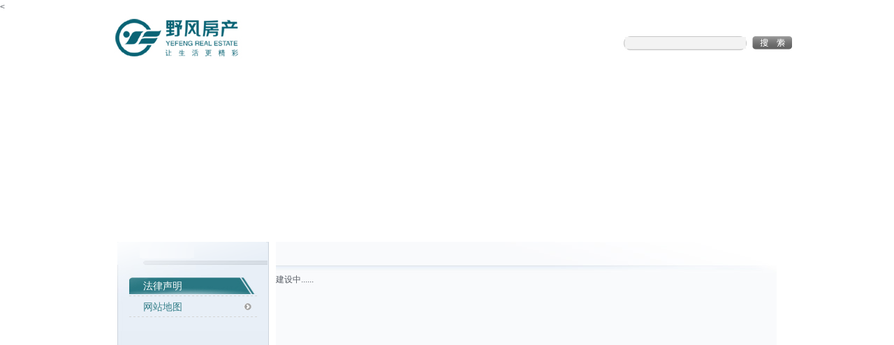

--- FILE ---
content_type: text/html; charset=gb2312
request_url: http://yffc.cn/flsm.aspx
body_size: 2618
content:


<!DOCTYPE html PUBLIC "-//W3C//DTD XHTML 1.0 Transitional//EN" "http://www.w3.org/TR/xhtml1/DTD/xhtml1-transitional.dtd">

<html xmlns="http://www.w3.org/1999/xhtml" >
<head><meta http-equiv="Content-Type" content="text/html; charset=gb2312" /><title>
	野风房产
</title><link href="css.css" rel="stylesheet" type="text/css" /></head>
<body>
    <form method="post" action="./flsm.aspx" id="form1">
<div class="aspNetHidden">
<input type="hidden" name="__VIEWSTATE" id="__VIEWSTATE" value="/wEPDwUJNDg2Mzc2ODI1ZBgBBR5fX0NvbnRyb2xzUmVxdWlyZVBvc3RCYWNrS2V5X18WAQUXVG9wX3lmeHRkMSRJbWFnZUJ1dHRvbjE2RWTIjhQ/44sIFO9Om+ie+36nRmaB0wbrB2JJ7CE6Ig==" />
</div>

<div class="aspNetHidden">

	<input type="hidden" name="__VIEWSTATEGENERATOR" id="__VIEWSTATEGENERATOR" value="F7A45C99" />
</div>    
    <
<table width="1002" height="315"  border="0" align="center" cellpadding="0" cellspacing="0">
  <tr>
    <td width="747" height="65"><img src="images/logo.jpg" width="227" height="65" alt="" /></td>
    <td align="right"><table border="0" cellspacing="0" cellpadding="0">
        <tr>
          <td style="height: 19px">&nbsp;</td>
          <td style="height: 19px">&nbsp;</td>
        </tr>
        <tr>
          <td width="178" align="center" background="images/sos_1.jpg" style="height: 22px">
              <input name="Top_yfxtd1$TxtKeyword" type="text" id="Top_yfxtd1_TxtKeyword" class="lybox11sa" /></td>
          <td width="71" style="height: 22px">
              <input type="image" name="Top_yfxtd1$ImageButton1" id="Top_yfxtd1_ImageButton1" src="images/sos_2.jpg" /></td>
        </tr>
    </table></td>
  </tr>
  <tr>
    <td width="1002" height="250" colspan="2"><object classid="clsid:D27CDB6E-AE6D-11cf-96B8-444553540000" codebase="http://download.macromedia.com/pub/shockwave/cabs/flash/swflash.cab#version=6,0,29,0" width="1002" height="250">
      <param name="movie" value="images/menu5.swf">
      <param name="quality" value="high">
      <embed src="images/menu5.swf" quality="high" pluginspage="http://www.macromedia.com/go/getflashplayer" type="application/x-shockwave-flash" width="1002" height="250"></embed>
    </object></td>
  </tr>
</table>
<table width="1002"  border="0" cellspacing="0" cellpadding="0">
  <tr>
    <td height="12"></td>
  </tr>
</table>
    <table width="944"  border="0" align="center" cellpadding="0" cellspacing="0">
      <tr valign="top">
        <td width="217" background="images/nei_10.jpg">
            
<table width="217"  border="0" cellpadding="0" cellspacing="0">
  <tr>
    <td width="217"><img src="images/1astl1.gif" width="215" height="33"></td>
  </tr>
  <tr>
    <td background="images/nei_07.jpg"><table width="100%"  border="0" cellspacing="0" cellpadding="0">
      <tr>
        <td height="15"></td>
      </tr>
    </table>      <table  border="0" align="center" cellpadding="0" cellspacing="0">
      <tr>
        <td class="left5"><a href="flsm.aspx">法律声明</a></td>
      </tr>
	  	        <tr>
        <td class="xuxian1" height="3px;"></td>
      </tr>
      <tr>
        <td class="left"><a href="map.aspx">网站地图</a></td>
      </tr>
	        <tr>
        <td class="xuxian1" height="3px;"></td>
      </tr>    </table>
    <table width="100%"  border="0" cellspacing="0" cellpadding="0">
      <tr>
        <td>&nbsp;</td>
      </tr>
    </table></td>
  </tr>
</table>
<table width="217"  border="0" cellpadding="4" cellspacing="0">
  <tr>
    <td align="center"><object classid="clsid:D27CDB6E-AE6D-11cf-96B8-444553540000" codebase="http://download.macromedia.com/pub/shockwave/cabs/flash/swflash.cab#version=7,0,19,0" width="183" height="75">
      <param name="movie" value="left1.swf" />
      <param name="quality" value="high" />
      <embed src="left1.swf" quality="high" pluginspage="http://www.macromedia.com/go/getflashplayer" type="application/x-shockwave-flash" width="183" height="75"></embed>
    </object></td>
  </tr>
  <tr>
    <td align="center"><object classid="clsid:D27CDB6E-AE6D-11cf-96B8-444553540000" codebase="http://download.macromedia.com/pub/shockwave/cabs/flash/swflash.cab#version=7,0,19,0" width="183" height="70">
      <param name="movie" value="left2.swf" />
      <param name="quality" value="high" />
      <embed src="left2.swf" quality="high" pluginspage="http://www.macromedia.com/go/getflashplayer" type="application/x-shockwave-flash" width="183" height="70"></embed>
    </object></td>
  </tr>
  <tr>
    <td align="center"><object classid="clsid:D27CDB6E-AE6D-11cf-96B8-444553540000" codebase="http://download.macromedia.com/pub/shockwave/cabs/flash/swflash.cab#version=7,0,19,0" width="183" height="92">
      <param name="movie" value="left3.swf" />
      <param name="quality" value="high" />
      <embed src="left3.swf" quality="high" pluginspage="http://www.macromedia.com/go/getflashplayer" type="application/x-shockwave-flash" width="183" height="92"></embed>
    </object></td>
  </tr>
</table>
        </td>
        <td width="10">&nbsp;</td>
        <td width="717" background="images/nei_08.jpg"><table width="100%"  border="0" cellspacing="0" cellpadding="0">
            <tr>
              <td height="44" background="images/nei_05.jpg" class="green-14b" style="padding-left:20px;">
                  &nbsp;</td>
            </tr>
          </table>
            建设中......</td>
      </tr>
    </table>
    <table width="944"  border="0" align="center" cellpadding="0" cellspacing="0">
      <tr valign="top">
        <td width="217">
          <table width="100%"  border="0" cellspacing="0" cellpadding="0">
            <tr>
              <td><img src="images/nei_11.jpg" width="217" height="20"></td>
            </tr>
        </table></td>
        <td width="10">&nbsp;</td>
        <td width="717"><table width="100%"  border="0" cellspacing="0" cellpadding="0">
            <tr>
              <td><img src="images/nei_12.jpg" width="717" height="20"></td>
            </tr>
        </table></td>
      </tr>
    </table>
        
<table width="944"  border="0" align="center" cellpadding="0" cellspacing="0">
  <tr>
    <td  width="558" valign="bottom" background="images/nei_14_1.jpg"><table width="100%" border="0" cellspacing="0" cellpadding="0">

        <tr>
        <div></div>	
        
          <td  height="30" valign="top" class="STYLE2">&nbsp;&nbsp;<a href="javascript:void(0);" onclick="this.style.behavior='url(#default#homepage)';this.setHomePage('http://www.yffc.cn');">设为首页</a> | <a href="flsm.aspx">法律声明</a> | <a href="Message.aspx">客户留言</a> | <a href="map.aspx">网站地图</a> <a href="RssNews.xml" target="_blank"><img src="images/rss.gif" width="16" height="16" align="absmiddle" border="0" />RSS</a> <a href="http://www.miibeian.gov.cn/" target="_blank">浙ICP备 05000368</a>&nbsp;
          
          <span class="foot_img">
            <script src="http://zjnet.zjaic.gov.cn/bsjs/330000/33000000008723.js" language="JavaScript" charset="gb2312"></script>
          </span> 
          <script src="http://s107.cnzz.com/stat.php?id=1527639&web_id=1527639&show=pic" language="JavaScript" charset="gb2312"></script>
	         <br> <a target="_blank" title="技术支持" href="http://www.bocweb.cn/">技术支持</a>：<a target="_blank" title="技术支持" href="http://www.bocweb.cn/">博采网络</a>
          </td>
        </tr>
      </table>
    </td>
    <td width="386" align="right" background="images/nei_14_1.jpg"><img src="images/nei_14.jpg" width="386" height="48" /></td>
  </tr>
</table>

    </form>
</body>
</html>


--- FILE ---
content_type: text/css
request_url: http://yffc.cn/css.css
body_size: 2065
content:
body{
	margin:0px;
	font-size:12px; color: #575C64; line-height:20px; font-family:Arial, Helvetica, sans-serif;
}
a:link,a:visited{color: #575C64;text-decoration:none;}
a:hover {	
	text-decoration:underline;
      	color: #007187; 
}
.green-14b {
	font-size: 14px;
	font-weight: bold;
	color: #287782;
}
.green-14b  A:link {	
	font-size: 14px;
	font-weight: bold;
	color: #287782;
}
.green-14b A:visited {	
	font-size: 14px;
	font-weight: bold;
	color: #287782;
}
.green-14b A:hover {
	font-size: 14px;
	font-weight: bold;
	color: #287782;
}
.green-14b A:active {
	font-size: 14px;
	font-weight: bold;
	color: #287782;
}
.green-14ba {
	font-size: 16px;
	font-weight: bold;
	color: #287782;
}
.green-14ba  A:link {	
	font-size: 16px;
	font-weight: bold;
	color: #287782;
}
.green-14ba A:visited {	
	font-size: 16px;
	font-weight: bold;
	color: #287782;
}
.green-14ba A:hover {
	font-size: 16px;
	font-weight: bold;
	color: #287782;
}



.green-14ba A:active {
	font-size: 16px;
	font-weight: bold;
	color: #287782;
}

.b{font-weight: bold;}
.b A:link {
	text-decoration: none;
}
.b A:visited {
	text-decoration: none;
}
.b A:hover {
	text-decoration: none;
}
.b A:active {
	text-decoration: none;
}

.line{line-height:15px;}

.left A {
	DISPLAY: block;
	PADDING-LEFT: 20px;
	FONT-SIZE: 14px;
	BACKGROUND: url(images/submenu1.gif);
	MARGIN-top: 3px;
	WIDTH: 164px;
	COLOR: #347F89;
	LINE-HEIGHT: 24px;
	text-decoration: none;
}
.left A:hover {
	PADDING-LEFT: 20px; BACKGROUND: url(images/submenu2.gif); COLOR: #ffffff;text-decoration:none;
}

.xuxian1{BACKGROUND: url(images/xuxian.gif);}



.STYLE1 {
	font-family: Verdana, Arial, Helvetica, sans-serif;
	color: #9F9F9F;
	line-height: 20px;
	font-size: 12px;
}
.STYLE2 {
	font-family: Verdana, Arial, Helvetica, sans-serif;
	color: #575C64;
	line-height: 20px;
	font-size: 12px;

}
.STYLE2d {
	font-family: Verdana, Arial, Helvetica, sans-serif;
	color: #575C64;
	line-height: 25px;
	font-size: 14px;
	font-weight: bold;

}
.STYLE3 {
	color: #0075C9;
	font-size: 12px;
	line-height: 20px;
	font-family: Verdana, Arial, Helvetica, sans-serif;
}
.STYLE4 {
	color: #fff;
	font-size: 12px;
	line-height: 20px;
	font-family: Verdana, Arial, Helvetica, sans-serif;
	background-color: #DC1377;
}
.txt1 {
	font-family: Verdana, Arial, Helvetica, sans-serif;
	font-size: 12px;
	line-height: 20px;
	font-style: normal;
	font-weight: normal;
	font-variant: normal;
	text-transform: none;
	color: #646870;
	text-decoration: none;
}
.txt2 {
	font-family: Verdana, Arial, Helvetica, sans-serif;
	font-size: 12px;
	line-height: 20px;
	font-style: normal;
	font-weight: normal;
	font-variant: normal;
	text-transform: none;
	color: #D4D4D3;
	text-decoration: none;
}
.STYLE3X {
	color: #007187;
	font-size: 12px;
	line-height: 20px;
	font-family: Verdana, Arial, Helvetica, sans-serif;
}

.STYLE3y {
	color: #FFF;
	font-weight: bold;
	font-size: 16px;
	line-height: 20px;
	font-family: Verdana, Arial, Helvetica, sans-serif;
}
.STYLE3y  A:link {	
    color: #FFF;
	font-weight: bold;
	font-size: 16px;
	line-height: 20px;
	font-family: Verdana, Arial, Helvetica, sans-serif;
}
.STYLE3y A:visited {	
    color: #FFF;
	font-weight: bold;
	font-size: 16px;
	line-height: 20px;
	font-family: Verdana, Arial, Helvetica, sans-serif;
}
.STYLE3y A:hover {
	color: #FFE13C;
	font-weight: bold;
	font-size: 16px;
	line-height: 20px;
	font-family: Verdana, Arial, Helvetica, sans-serif;
}
.STYLE3y A:active {
	color: #FFF;
	font-weight: bold;
	font-size: 16px;
	line-height: 20px;
	font-family: Verdana, Arial, Helvetica, sans-serif;
}
.lybox {
    font-family: Verdana, Arial, Helvetica, sans-serif;
	color: #575C64;
	line-height: 25px;
	font-size: 12px;
	font-weight: bold;
	background-image: url(image/a_2.jpg);	
}
.lybox A:link{
    font-family: Verdana, Arial, Helvetica, sans-serif;
	color: #575C64;
	line-height: 25px;
	font-size: 12px;
	font-weight: bold;
	background-image: url(image/a_2.jpg);	
}
.lybox A:visited{
    font-family: Verdana, Arial, Helvetica, sans-serif;
	color: #575C64;
	line-height: 25px;
	font-size: 12px;
	font-weight: bold;
	background-image: url(image/a_3.jpg);	
}
.lybox A:hover{
    font-family: Verdana, Arial, Helvetica, sans-serif;
	color: #575C64;
	line-height: 25px;
	font-size: 12px;
	font-weight: bold;
	background-image: url(image/a_2.jpg);
}
.lybox A:active{
    font-family: Verdana, Arial, Helvetica, sans-serif;
	color: #575C64;
	line-height: 25px;
	font-size: 12px;
	font-weight: bold;
	background-image: url(image/a_3.jpg);	
}
.lybox11{
    border-top-width:1px;
	border-right-width: 1px;
	border-bottom-width: 1px;
	border-left-width: 1px;
	border-top-style: solid;
	border-right-style: solid;
	border-bottom-style: solid;
	border-left-style: solid;
	border-top-color: #999999;
	border-right-color: #999999;
	border-bottom-color: #999999;
	border-left-color: #999999;
}
.left1 a {
	PADDING-LEFT: 20px; height:27px;DISPLAY: block; FONT-WEIGHT: bold; FONT-SIZE: 12px; BACKGROUND: url(dao.jpg);  WIDTH: 170px; COLOR: #666666; text-decoration:none;
text-decoration:none;line-height:26px;}
.left1 a:hover{background:url(dao_1.jpg); height:27px;COLOR:#ffffff;text-decoration:none; } 
.STYLE3s {
	color: #007187;
	font-size: 14px;
	line-height: 20px;
	font-family: Verdana, Arial, Helvetica, sans-serif;}
	
.lybox11s{
    border-top-width:1px;
	border-right-width: 1px;
	border-bottom-width: 1px;
	border-left-width: 1px;
	border-top-style: solid;
	border-right-style: solid;
	border-bottom-style: solid;
	border-left-style: solid;
	border-top-color: #fff;
	border-right-color: #fff;
	border-bottom-color: #fff;
	border-left-color: #fff;
	color: #999;
}
.bord1 {
	border-top-width: 1px;
	border-right-width: 1px;
	border-bottom-width: 1px;
	border-left-width: 1px;
	border-top-style: none;
	border-right-style: solid;
	border-bottom-style: solid;
	border-left-style: solid;
	border-top-color: E5E5E5;
	border-right-color: E5E5E5;
	border-bottom-color: E5E5E5;
	border-left-color: E5E5E5;
}
.left1 A {
	DISPLAY: block;
	FONT-SIZE: 14px;
	BACKGROUND: url(xtd/kk_5.jpg);
	WIDTH: 165px;
	COLOR: #797979;
	LINE-HEIGHT: 30px;
	text-decoration: none;
}
.left1 A:hover {
	BACKGROUND: url(xtd/kk_5_1.jpg); COLOR: #ffffff;text-decoration:none;
}
.lybox11a{
    border-top-width:1px;
	border-right-width: 1px;
	border-bottom-width: 1px;
	border-left-width: 1px;
	border-top-style: solid;
	border-right-style: solid;
	border-bottom-style: solid;
	border-left-style: solid;
	border-top-color: #999;
	border-right-color: #999;
	border-bottom-color: #999;
	border-left-color: #999;
	color: #999;
}
.lybox11sa{
    border-top-width:0px;
	border-right-width: 0px;
	border-bottom-width: 0px;
	border-left-width: 0px;
	border-top-style: solid;
	border-right-style: solid;
	border-bottom-style: solid;
	border-left-style: solid;
	border-top-color: #F3F3F3;
	border-right-color: #F3F3F3;
	border-bottom-color: #F3F3F3;
	border-left-color: #F3F3F3;
	color: #999;
    background-color: #F3F3F3;

}

.left5 A {
	DISPLAY: block;
	PADDING-LEFT: 20px;
	FONT-SIZE: 14px;
	BACKGROUND: url(images/submenu2.gif);
	MARGIN-top: 3px;
	WIDTH: 164px;
	COLOR: #ffffff;
	LINE-HEIGHT: 24px;
	text-decoration: none;
}

.left5 a:visited {
COLOR: #ffffff;
text-decoration: none;
}
.left5 A:hover {
	PADDING-LEFT: 20px; BACKGROUND: url(images/submenu2.gif); COLOR: #ffffff;text-decoration:none;
}

.left4 A {
	PADDING-LEFT: 20px; 
	DISPLAY: block;
	FONT-SIZE: 14px;
	BACKGROUND: url(xtd/kk_5_1.jpg);
	WIDTH: 165px;
	COLOR: #797979;
	LINE-HEIGHT: 30px;
	text-decoration: none;
}

.left4 a:link {
COLOR: #ffffff;
text-decoration: none;
font-size:14px;
font-weight:bold;
}
.left4 a:visited {
COLOR: #ffffff;
text-decoration: none;
font-size:14px;
font-weight:bold;
}
.left4 A:hover {
	BACKGROUND: url(xtd/kk_5_1.jpg); COLOR: #ffffff;text-decoration:none;
}
.STYLE2aaaa {
	font-family: Verdana, Arial, Helvetica, sans-serif;
	color: #575C64;
	line-height: 20px;
	font-size: 12px;

}

.STYLE2aaab {
	font-family: Verdana, Arial, Helvetica, sans-serif;
	color: #575C64;
	line-height: 22px;
	font-size: 12px;

}
.STYLE2ab {
	font-family: Verdana, Arial, Helvetica, sans-serif;
	color: #575C64;
	line-height: 20px;
	font-size: 12px;

}
.STYLE2c {
	font-family: Verdana, Arial, Helvetica, sans-serif;
	color: #575C64;
	line-height: 24px;
	font-size: 12px;

}




.banner {
	margin: 0 auto;
	width: 946px;
	position: relative;
	overflow: hidden;
	height: 310px;
	z-index: 1;
}

.banner li {
  position: absolute;
  left: 0;
  top: 0;
  display: none;
  width: 946px;
  height: 310px;
  margin:0 auto;
}
.banner li a {
  display: block;
  width: 100%;
  height: 100%;
  position: absolute;
  top:0;
  left:0;
}
.banner .btns {
  position: absolute;
  left: 50%;
  bottom: 10px;
  height: 12px;
  text-align: center;
}
.banner .btns span {
  display: inline-block;
  width: 10px;
  height: 10px;
  border-radius: 100%;
  background: #fff;
  margin: 0 5px;
  opacity: 0.7;
  filter:alpha(opacity=70);
  cursor: pointer;
}

.banner .btns span.cur{
	background: #c11920;
}
.foot_img img{
	height: 30px;
	width: auto
}